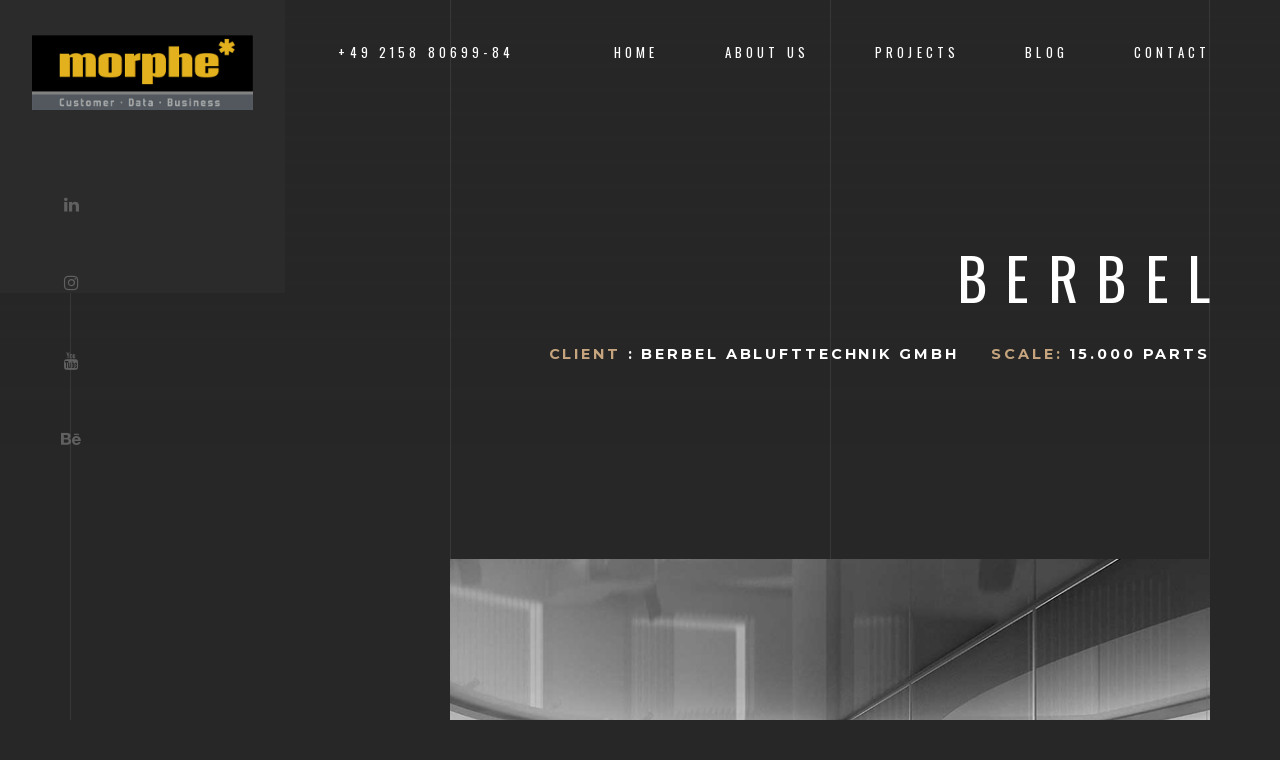

--- FILE ---
content_type: text/html; charset=UTF-8
request_url: https://morphe.de.com/projects/berbel/
body_size: 8270
content:
<!DOCTYPE HTML>
<html lang="en-GB">
<head>
    <meta charset="UTF-8">
    <meta name="viewport" content="width=device-width, initial-scale=1">
	<title>berbel &#8211; morphe* : Enterprise Architecture</title>
<link rel='dns-prefetch' href='//maps.google.com' />
<link rel='dns-prefetch' href='//fonts.googleapis.com' />
<link rel='dns-prefetch' href='//s.w.org' />
<link rel="alternate" type="application/rss+xml" title="morphe* : Enterprise Architecture &raquo; Feed" href="https://morphe.de.com/feed/" />
<link rel="alternate" type="application/rss+xml" title="morphe* : Enterprise Architecture &raquo; Comments Feed" href="https://morphe.de.com/comments/feed/" />
		<script type="text/javascript">
			window._wpemojiSettings = {"baseUrl":"https:\/\/s.w.org\/images\/core\/emoji\/12.0.0-1\/72x72\/","ext":".png","svgUrl":"https:\/\/s.w.org\/images\/core\/emoji\/12.0.0-1\/svg\/","svgExt":".svg","source":{"concatemoji":"https:\/\/morphe.de.com\/wp-includes\/js\/wp-emoji-release.min.js?ver=5.4.18"}};
			/*! This file is auto-generated */
			!function(e,a,t){var n,r,o,i=a.createElement("canvas"),p=i.getContext&&i.getContext("2d");function s(e,t){var a=String.fromCharCode;p.clearRect(0,0,i.width,i.height),p.fillText(a.apply(this,e),0,0);e=i.toDataURL();return p.clearRect(0,0,i.width,i.height),p.fillText(a.apply(this,t),0,0),e===i.toDataURL()}function c(e){var t=a.createElement("script");t.src=e,t.defer=t.type="text/javascript",a.getElementsByTagName("head")[0].appendChild(t)}for(o=Array("flag","emoji"),t.supports={everything:!0,everythingExceptFlag:!0},r=0;r<o.length;r++)t.supports[o[r]]=function(e){if(!p||!p.fillText)return!1;switch(p.textBaseline="top",p.font="600 32px Arial",e){case"flag":return s([127987,65039,8205,9895,65039],[127987,65039,8203,9895,65039])?!1:!s([55356,56826,55356,56819],[55356,56826,8203,55356,56819])&&!s([55356,57332,56128,56423,56128,56418,56128,56421,56128,56430,56128,56423,56128,56447],[55356,57332,8203,56128,56423,8203,56128,56418,8203,56128,56421,8203,56128,56430,8203,56128,56423,8203,56128,56447]);case"emoji":return!s([55357,56424,55356,57342,8205,55358,56605,8205,55357,56424,55356,57340],[55357,56424,55356,57342,8203,55358,56605,8203,55357,56424,55356,57340])}return!1}(o[r]),t.supports.everything=t.supports.everything&&t.supports[o[r]],"flag"!==o[r]&&(t.supports.everythingExceptFlag=t.supports.everythingExceptFlag&&t.supports[o[r]]);t.supports.everythingExceptFlag=t.supports.everythingExceptFlag&&!t.supports.flag,t.DOMReady=!1,t.readyCallback=function(){t.DOMReady=!0},t.supports.everything||(n=function(){t.readyCallback()},a.addEventListener?(a.addEventListener("DOMContentLoaded",n,!1),e.addEventListener("load",n,!1)):(e.attachEvent("onload",n),a.attachEvent("onreadystatechange",function(){"complete"===a.readyState&&t.readyCallback()})),(n=t.source||{}).concatemoji?c(n.concatemoji):n.wpemoji&&n.twemoji&&(c(n.twemoji),c(n.wpemoji)))}(window,document,window._wpemojiSettings);
		</script>
		<style type="text/css">
img.wp-smiley,
img.emoji {
	display: inline !important;
	border: none !important;
	box-shadow: none !important;
	height: 1em !important;
	width: 1em !important;
	margin: 0 .07em !important;
	vertical-align: -0.1em !important;
	background: none !important;
	padding: 0 !important;
}
</style>
	<link rel='stylesheet' id='wp-block-library-css'  href='https://morphe.de.com/wp-includes/css/dist/block-library/style.min.css?ver=5.4.18' type='text/css' media='all' />
<link rel='stylesheet' id='rs-plugin-settings-css'  href='https://morphe.de.com/wp-content/plugins/revslider/public/assets/css/settings.css?ver=5.4.8.3' type='text/css' media='all' />
<style id='rs-plugin-settings-inline-css' type='text/css'>
#rs-demo-id {}
</style>
<link rel='stylesheet' id='borlabs-cookie-css'  href='https://morphe.de.com/wp-content/cache/borlabs-cookie/borlabs-cookie_1_en.css?ver=2.2.12-18' type='text/css' media='all' />
<!--[if lt IE 9]>
<link rel='stylesheet' id='vc_lte_ie9-css'  href='https://morphe.de.com/wp-content/plugins/js_composer/assets/css/vc_lte_ie9.min.css?ver=6.0.3' type='text/css' media='screen' />
<![endif]-->
<link rel='stylesheet' id='js_composer_front-css'  href='https://morphe.de.com/wp-content/plugins/js_composer/assets/css/js_composer.min.css?ver=6.0.3' type='text/css' media='all' />
<style id='js_composer_front-inline-css' type='text/css'>
.vc_custom_1603988817785{background-image: url(http://murren.ru/templates/WP/go-arch/go-arch-dark/wp-content/uploads/2016/11/project.jpg?id=1867) !important;}
</style>
<link rel='stylesheet' id='goarch_style_wp-css'  href='https://morphe.de.com/wp-content/themes/goarch/style.css?ver=5.4.18' type='text/css' media='all' />
<link rel='stylesheet' id='goarch_main_style-css'  href='https://morphe.de.com/wp-content/themes/goarch/css/style.css?ver=5.4.18' type='text/css' media='all' />
<link rel='stylesheet' id='goarch_fonts_google_Oswald-css'  href='//fonts.googleapis.com/css?family=Oswald%3A300%2C400%2C700&#038;ver=5.4.18' type='text/css' media='all' />
<link rel='stylesheet' id='goarch_fonts_google_Montserrat-css'  href='//fonts.googleapis.com/css?family=Montserrat%3A400%2C700&#038;ver=5.4.18' type='text/css' media='all' />
<script type='text/javascript' src='https://morphe.de.com/wp-includes/js/jquery/jquery.js?ver=1.12.4-wp'></script>
<script type='text/javascript' src='https://morphe.de.com/wp-includes/js/jquery/jquery-migrate.min.js?ver=1.4.1'></script>
<script type='text/javascript' src='https://morphe.de.com/wp-content/plugins/revslider/public/assets/js/jquery.themepunch.tools.min.js?ver=5.4.8.3'></script>
<script type='text/javascript' src='https://morphe.de.com/wp-content/plugins/revslider/public/assets/js/jquery.themepunch.revolution.min.js?ver=5.4.8.3'></script>
<link rel='https://api.w.org/' href='https://morphe.de.com/wp-json/' />
<link rel="EditURI" type="application/rsd+xml" title="RSD" href="https://morphe.de.com/xmlrpc.php?rsd" />
<link rel="wlwmanifest" type="application/wlwmanifest+xml" href="https://morphe.de.com/wp-includes/wlwmanifest.xml" /> 
<link rel='prev' title='ECLASS W3C Semantic Web' href='https://morphe.de.com/projects/eclass/' />
<link rel='next' title='VME Einrichtungspartnerring' href='https://morphe.de.com/projects/vme/' />
<meta name="generator" content="WordPress 5.4.18" />
<link rel="canonical" href="https://morphe.de.com/projects/berbel/" />
<link rel='shortlink' href='https://morphe.de.com/?p=1820' />
<link rel="alternate" type="application/json+oembed" href="https://morphe.de.com/wp-json/oembed/1.0/embed?url=https%3A%2F%2Fmorphe.de.com%2Fprojects%2Fberbel%2F" />
<link rel="alternate" type="text/xml+oembed" href="https://morphe.de.com/wp-json/oembed/1.0/embed?url=https%3A%2F%2Fmorphe.de.com%2Fprojects%2Fberbel%2F&#038;format=xml" />
	
		<style>
						
			
															
			

			

			

			
																																							
			
									
						
			
						
															
						
						
						
						


						
			


																		
						
						
						
						
						
			

		</style>

		
	<!-- Analytics by WP-Statistics v12.6.13 - https://wp-statistics.com/ -->
<meta name="generator" content="Powered by WPBakery Page Builder - drag and drop page builder for WordPress."/>
<meta name="generator" content="Powered by Slider Revolution 5.4.8.3 - responsive, Mobile-Friendly Slider Plugin for WordPress with comfortable drag and drop interface." />
<link rel="icon" href="https://morphe.de.com/wp-content/uploads/2020/07/lAegc-150x150.png" sizes="32x32" />
<link rel="icon" href="https://morphe.de.com/wp-content/uploads/2020/07/lAegc.png" sizes="192x192" />
<link rel="apple-touch-icon" href="https://morphe.de.com/wp-content/uploads/2020/07/lAegc.png" />
<meta name="msapplication-TileImage" content="https://morphe.de.com/wp-content/uploads/2020/07/lAegc.png" />
<script type="text/javascript">function setREVStartSize(e){									
						try{ e.c=jQuery(e.c);var i=jQuery(window).width(),t=9999,r=0,n=0,l=0,f=0,s=0,h=0;
							if(e.responsiveLevels&&(jQuery.each(e.responsiveLevels,function(e,f){f>i&&(t=r=f,l=e),i>f&&f>r&&(r=f,n=e)}),t>r&&(l=n)),f=e.gridheight[l]||e.gridheight[0]||e.gridheight,s=e.gridwidth[l]||e.gridwidth[0]||e.gridwidth,h=i/s,h=h>1?1:h,f=Math.round(h*f),"fullscreen"==e.sliderLayout){var u=(e.c.width(),jQuery(window).height());if(void 0!=e.fullScreenOffsetContainer){var c=e.fullScreenOffsetContainer.split(",");if (c) jQuery.each(c,function(e,i){u=jQuery(i).length>0?u-jQuery(i).outerHeight(!0):u}),e.fullScreenOffset.split("%").length>1&&void 0!=e.fullScreenOffset&&e.fullScreenOffset.length>0?u-=jQuery(window).height()*parseInt(e.fullScreenOffset,0)/100:void 0!=e.fullScreenOffset&&e.fullScreenOffset.length>0&&(u-=parseInt(e.fullScreenOffset,0))}f=u}else void 0!=e.minHeight&&f<e.minHeight&&(f=e.minHeight);e.c.closest(".rev_slider_wrapper").css({height:f})					
						}catch(d){console.log("Failure at Presize of Slider:"+d)}						
					};</script>
   


	<noscript><style> .wpb_animate_when_almost_visible { opacity: 1; }</style></noscript></head>
<body class="projects-template-default single single-projects postid-1820 goarch_blog wpb-js-composer js-comp-ver-6.0.3 vc_responsive">

<!-- Loader -->

    <div class="loader">
        <div class="page-lines">
            <div class="container">
                <div class="col-line col-xs-4">
                    <div class="line"></div>
                </div>
                <div class="col-line col-xs-4">
                    <div class="line"></div>
                </div>
                <div class="col-line col-xs-4">
                    <div class="line"></div>
                    <div class="line"></div>
                </div>
            </div>
        </div>
        <div class="loader-brand">
            <div class="sk-folding-cube">
                <div class="sk-cube1 sk-cube"></div>
                <div class="sk-cube2 sk-cube"></div>
                <div class="sk-cube4 sk-cube"></div>
                <div class="sk-cube3 sk-cube"></div>
            </div>
        </div>
    </div>
	
<!-- Header -->

<header id="top" class="  header-inner
    ">
    <div class="brand-panel">
		        <a href="https://morphe.de.com" class="brand">
			    <img alt="" class="img-responsive center-block"
                           src="https://morphe.de.com/wp-content/uploads/2020/07/logo.png">
				        </a>


		
        <div class="brand-name">        </div>


		    </div>

    <div class="header-phone">+49 2158 80699-84</div>
	    <div class="vertical-panel-content">
	            <ul class="social-list">
			<br><br><br><br>
<a class="fa fa-linkedin" href="https://www.linkedin.com/company/morphe-sxws-consulting/?viewAsMember=true" target="_blank"></a>
<br><br><br>
<a class="fa fa-instagram" href="https://www.linkedin.com/company/morphe-sxws-consulting/?viewAsMember=true" target="_blank"></a>
<br><br><br>
<a class="fa fa-youtube" href="https://www.linkedin.com/company/morphe-sxws-consulting/?viewAsMember=true" target="_blank"></a>
<br><br><br>
<a class="fa fa-behance" href="https://www.linkedin.com/company/morphe-sxws-consulting/?viewAsMember=true" target="_blank"></a>												

        </ul>
    </div>


    <!-- Navigation Desctop -->

    <nav class="navbar-desctop visible-md visible-lg">
        <div class="container">

			
            <a href="#top"
               class="brand js-target-scroll">
				    <img alt="" height="40px" class="center-block"
                               src="https://morphe.de.com/wp-content/uploads/2020/07/logo.png">
					

            </a>

			<div class="menu-main-container"><ul id="menu-main" class="navbar-desctop-menu "><li id="menu-item-1903" class="menu-item menu-item-type-post_type menu-item-object-page menu-item-home menu-item-1903"><a href="https://morphe.de.com/">Home</a></li>
<li id="menu-item-1901" class="menu-item menu-item-type-post_type menu-item-object-page menu-item-1901"><a href="https://morphe.de.com/about-us/">About us</a></li>
<li id="menu-item-1912" class="menu-item menu-item-type-post_type menu-item-object-page menu-item-1912"><a href="https://morphe.de.com/projects-list/">PROJECTS</a></li>
<li id="menu-item-1949" class="menu-item menu-item-type-taxonomy menu-item-object-category menu-item-1949"><a href="https://morphe.de.com/category/blog/">Blog</a></li>
<li id="menu-item-1929" class="menu-item menu-item-type-post_type menu-item-object-page menu-item-1929"><a href="https://morphe.de.com/contact/">Contact</a></li>
</ul></div>        </div>
    </nav>


    <!-- Navigation Mobile -->

    <nav class="navbar-mobile">
		
        <a href="#top" class="brand js-target-scroll">


			<span
                    class="text-primary"></span>        </a>


        <!-- Navbar Collapse -->

        <button type="button" class="navbar-toggle collapsed" data-toggle="collapse" data-target="#navbar-mobile">
            <span class="sr-only">Toggle navigation</span>
            <span class="icon-bar"></span>
            <span class="icon-bar"></span>
            <span class="icon-bar"></span>
        </button>

        <div class="collapse navbar-collapse" id="navbar-mobile">
			<ul id="menu-main-1" class="navbar-nav-mobile "><li class="menu-item menu-item-type-post_type menu-item-object-page menu-item-home menu-item-1903"><a href="https://morphe.de.com/">Home</a></li>
<li class="menu-item menu-item-type-post_type menu-item-object-page menu-item-1901"><a href="https://morphe.de.com/about-us/">About us</a></li>
<li class="menu-item menu-item-type-post_type menu-item-object-page menu-item-1912"><a href="https://morphe.de.com/projects-list/">PROJECTS</a></li>
<li class="menu-item menu-item-type-taxonomy menu-item-object-category menu-item-1949"><a href="https://morphe.de.com/category/blog/">Blog</a></li>
<li class="menu-item menu-item-type-post_type menu-item-object-page menu-item-1929"><a href="https://morphe.de.com/contact/">Contact</a></li>
</ul>        </div>
    </nav>
</header>



    <!-- Contacts -->


    <main             class=" vc_custom_1603988817785 main main-inner main-project "
            data-stellar-background-ratio="0.6">
        <div class="container">
            <header class="main-header">
                <h1>berbel</h1>
				                    <div class="project-title-info">
						
                                <div class="project-info-item"><span
                                            class="text-primary">Client</span> : berbel Ablufttechnik GmbH                                    <sup></sup>
                                </div>
								

						
                                <div class="project-info-item"><span
                                            class="text-primary">SCALE:</span> 15.000 parts                                    <sup></sup>
                                </div>
								

						                    </div>
				            </header>
        </div>

        <!-- Lines -->

        <div class="page-lines">
            <div class="container">
                <div class="col-line col-xs-4">
                    <div class="line"></div>
                </div>
                <div class="col-line col-xs-4">
                    <div class="line"></div>
                </div>
                <div class="col-line col-xs-4">
                    <div class="line"></div>
                    <div class="line"></div>
                </div>
            </div>
        </div>
    </main>
	
	<div class="layout">
	<div class="content">
<div class="vc_row wpb_row vc_row-fluid"><div class="wpb_column vc_column_container vc_col-sm-12"><div class="vc_column-inner"><div class="wpb_wrapper">

    <!-- About  -->


    <section             class="project-details ">
        <div class="container">
			                    <div class="project-details-item">
                        <div class="row">
                            <div class="project-details-info wow fadeInLeft">
                                <h3 class="project-details-title">

									 Project description<br> is here #1                                </h3>
                                <p class="project-details-descr"> It is a good idea to think of your PC as an office. It stores files, programs, pictures. This can be compared to an actual office’s files, machines and decorations. The operating system is the boss. With this image in mind, think of an office you’ve visited that was slow and inefficient. </div>
                            <div class="project-details-img col-md-8 col-md-offset-4">
                                <img alt="" class="img-responsive"
                                     src="https://morphe.de.com/wp-content/uploads/2016/11/image-2.jpeg">
                            </div>
                        </div>
                    </div>
				                    <div class="project-details-item">
                        <div class="row">
                            <div class="project-details-info wow fadeInRight">
                                <h3 class="project-details-title">

									Project description<br> is here #2                                </h3>
                                <p class="project-details-descr"> It is a good idea to think of your PC as an office. It stores files, programs, pictures. This can be compared to an actual office’s files, machines and decorations. The operating system is the boss. With this image in mind, think of an office you’ve visited that was slow and inefficient. </div>
                            <div class="project-details-img col-md-8 ">
                                <img alt="" class="img-responsive"
                                     src="https://morphe.de.com/wp-content/uploads/2016/11/2-780x668-1.jpg">
                            </div>
                        </div>
                    </div>
				                    <div class="project-details-item">
                        <div class="row">
                            <div class="project-details-info wow fadeInLeft">
                                <h3 class="project-details-title">

									Project description<br> is here #3                                </h3>
                                <p class="project-details-descr"> It is a good idea to think of your PC as an office. It stores files, programs, pictures. This can be compared to an actual office’s files, machines and decorations. The operating system is the boss. With this image in mind, think of an office you’ve visited that was slow and inefficient. </div>
                            <div class="project-details-img col-md-8 col-md-offset-4">
                                <img alt="" class="img-responsive"
                                     src="https://morphe.de.com/wp-content/uploads/2016/11/image-1.jpeg">
                            </div>
                        </div>
                    </div>
				        </div>
    </section>
	</div></div></div></div>



<footer id="footer" class="footer">
    <div class="container">
        <div class="row-base row">
            <div class="col-base text-left-md col-md-4">
		                        <a href="https://morphe.de.com" class="brand">			            <img alt="" height="40px" class="center-block"
                                   src="https://morphe.de.com/wp-content/uploads/2020/07/logo.png">
				                        </a>
            </div>
            <div class="text-center-md col-base col-md-4">

                <a class="author-link" href="https://morphe.de.com/?page_id=2197&amp;preview=true">Impressum</a>
            </div>
            <div class="text-right-md col-base col-md-4">
                © morphe*. All Rights Reserved.


            </div>
        </div>
    </div>
</footer>
<!-- Lines -->

<div class="page-lines">
    <div class="container">
        <div class="col-line col-xs-4">
            <div class="line"></div>
        </div>
        <div class="col-line col-xs-4">
            <div class="line"></div>
        </div>
        <div class="col-line col-xs-4">
            <div class="line"></div>
            <div class="line"></div>
        </div>
    </div>
</div>
</div>

</div>



<!--googleoff: all--><div data-nosnippet><script id="BorlabsCookieBoxWrap" type="text/template"><div
    id="BorlabsCookieBox"
    class="BorlabsCookie"
    role="dialog"
    aria-labelledby="CookieBoxTextHeadline"
    aria-describedby="CookieBoxTextDescription"
    aria-modal="true"
>
    <div class="middle-center" style="display: none;">
        <div class="_brlbs-box-wrap">
            <div class="_brlbs-box _brlbs-box-advanced">
                <div class="cookie-box">
                    <div class="container">
                        <div class="row">
                            <div class="col-12">
                                <div class="_brlbs-flex-center">
                                    
                                    <span role="heading" aria-level="3" class="_brlbs-h3" id="CookieBoxTextHeadline">Datenschutzeinstellungen</span>
                                </div>

                                <p id="CookieBoxTextDescription">Wir nutzen Cookies auf unserer Website. Einige von ihnen sind essenziell, während andere uns helfen, diese Website und Ihre Erfahrung zu verbessern.</p>

                                                                    <ul>
                                                                                <li>
                                                <label class="_brlbs-checkbox">
                                                    Essenziell                                                    <input
                                                        id="checkbox-essential"
                                                        tabindex="0"
                                                        type="checkbox"
                                                        name="cookieGroup[]"
                                                        value="essential"
                                                         checked                                                         disabled                                                        data-borlabs-cookie-checkbox
                                                    >
                                                    <span class="_brlbs-checkbox-indicator"></span>
                                                </label>
                                            </li>
                                                                                    <li>
                                                <label class="_brlbs-checkbox">
                                                    Statistiken                                                    <input
                                                        id="checkbox-statistics"
                                                        tabindex="0"
                                                        type="checkbox"
                                                        name="cookieGroup[]"
                                                        value="statistics"
                                                         checked                                                                                                                data-borlabs-cookie-checkbox
                                                    >
                                                    <span class="_brlbs-checkbox-indicator"></span>
                                                </label>
                                            </li>
                                                                                    <li>
                                                <label class="_brlbs-checkbox">
                                                    Externe Medien                                                    <input
                                                        id="checkbox-external-media"
                                                        tabindex="0"
                                                        type="checkbox"
                                                        name="cookieGroup[]"
                                                        value="external-media"
                                                         checked                                                                                                                data-borlabs-cookie-checkbox
                                                    >
                                                    <span class="_brlbs-checkbox-indicator"></span>
                                                </label>
                                            </li>
                                                                            </ul>
                                
                                                                    <p class="_brlbs-accept">
                                        <a
                                            href="#"
                                            tabindex="0"
                                            role="button"
                                            class="_brlbs-btn _brlbs-btn-accept-all _brlbs-cursor"
                                            data-cookie-accept-all
                                        >
                                            Alle akzeptieren                                        </a>
                                    </p>

                                    <p class="_brlbs-accept">
                                        <a
                                            href="#"
                                            tabindex="0"
                                            role="button"
                                            id="CookieBoxSaveButton"
                                            class="_brlbs-btn _brlbs-cursor"
                                            data-cookie-accept
                                        >
                                            Speichern                                        </a>
                                    </p>
                                
                                                                    <p class="_brlbs-refuse-btn">
                                        <a
                                            class="_brlbs-btn _brlbs-cursor"
                                            href="#"
                                            tabindex="0"
                                            role="button"
                                            data-cookie-refuse
                                        >
                                            Nur essenzielle Cookies akzeptieren                                        </a>
                                    </p>
                                
                                <p class="_brlbs-manage">
                                    <a href="#" class="_brlbs-cursor" tabindex="0" role="button" data-cookie-individual>
                                        Individuelle Datenschutzeinstellungen                                    </a>
                                </p>

                                <p class="_brlbs-legal">
                                    <a href="#" class="_brlbs-cursor" tabindex="0" role="button" data-cookie-individual>
                                        Cookie-Details                                    </a>

                                                                            <span class="_brlbs-separator"></span>
                                        <a href="https://morphe.de.com/impressum/" tabindex="0" role="button">
                                            Datenschutzerklärung                                        </a>
                                    
                                                                            <span class="_brlbs-separator"></span>
                                        <a href="https://morphe.de.com/impressum/" tabindex="0" role="button">
                                            Impressum                                        </a>
                                                                    </p>
                            </div>
                        </div>
                    </div>
                </div>

                <div
    class="cookie-preference"
    aria-hidden="true"
    role="dialog"
    aria-describedby="CookiePrefDescription"
    aria-modal="true"
>
    <div class="container not-visible">
        <div class="row no-gutters">
            <div class="col-12">
                <div class="row no-gutters align-items-top">
                    
                    <div class="col-12">
                        <span role="heading" aria-level="3" class="_brlbs-h3">Datenschutzeinstellungen</span>

                        <p id="CookiePrefDescription">
                            Hier finden Sie eine Übersicht über alle verwendeten Cookies. Sie können Ihre Einwilligung zu ganzen Kategorien geben oder sich weitere Informationen anzeigen lassen und so nur bestimmte Cookies auswählen.                        </p>

                        <div class="row no-gutters align-items-center">
                            <div class="col-12 col-sm-7">
                                <p class="_brlbs-accept">
                                                                            <a
                                            href="#"
                                            class="_brlbs-btn _brlbs-btn-accept-all _brlbs-cursor"
                                            tabindex="0"
                                            role="button"
                                            data-cookie-accept-all
                                        >
                                            Alle akzeptieren                                        </a>
                                    
                                    <a
                                        href="#"
                                        id="CookiePrefSave"
                                        tabindex="0"
                                        role="button"
                                        class="_brlbs-btn _brlbs-cursor"
                                        data-cookie-accept
                                    >
                                        Speichern                                    </a>
                                </p>
                            </div>

                            <div class="col-12 col-sm-5">
                                <p class="_brlbs-refuse">
                                    <a
                                        href="#"
                                        class="_brlbs-cursor"
                                        tabindex="0"
                                        role="button"
                                        data-cookie-back
                                    >
                                        Zurück                                    </a>

                                                                            <span class="_brlbs-separator"></span>
                                        <a
                                            href="#"
                                            class="_brlbs-cursor"
                                            tabindex="0"
                                            role="button"
                                            data-cookie-refuse
                                        >
                                            Nur essenzielle Cookies akzeptieren                                        </a>
                                                                    </p>
                            </div>
                        </div>
                    </div>
                </div>

                <div data-cookie-accordion>
                                                                                                        <div class="bcac-item">
                                    <div class="d-flex flex-row">
                                        <label for="borlabs-cookie-group-essential" class="w-75">
                                            <span role="heading" aria-level="4" class="_brlbs-h4">Essenziell (1)</span >
                                        </label>

                                        <div class="w-25 text-right">
                                                                                    </div>
                                    </div>

                                    <div class="d-block">
                                        <p>Essenzielle Cookies ermöglichen grundlegende Funktionen und sind für die einwandfreie Funktion der Website erforderlich.</p>

                                        <p class="text-center">
                                            <a
                                                href="#"
                                                class="_brlbs-cursor d-block"
                                                tabindex="0"
                                                role="button"
                                                data-cookie-accordion-target="essential"
                                            >
                                                <span data-cookie-accordion-status="show">
                                                    Cookie-Informationen anzeigen                                                </span>

                                                <span data-cookie-accordion-status="hide" class="borlabs-hide">
                                                    Cookie-Informationen ausblenden                                                </span>
                                            </a>
                                        </p>
                                    </div>

                                    <div
                                        class="borlabs-hide"
                                        data-cookie-accordion-parent="essential"
                                    >
                                                                                    <table>
                                                
                                                <tr>
                                                    <th>Name</th>
                                                    <td>
                                                        <label for="borlabs-cookie-borlabs-cookie">
                                                            Borlabs Cookie                                                        </label>
                                                    </td>
                                                </tr>

                                                <tr>
                                                    <th>Anbieter</th>
                                                    <td>Eigentümer dieser Website</td>
                                                </tr>

                                                                                                    <tr>
                                                        <th>Zweck</th>
                                                        <td>Speichert die Einstellungen der Besucher, die in der Cookie Box von Borlabs Cookie ausgewählt wurden.</td>
                                                    </tr>
                                                
                                                
                                                
                                                                                                    <tr>
                                                        <th>Cookie Name</th>
                                                        <td>borlabs-cookie</td>
                                                    </tr>
                                                
                                                                                                    <tr>
                                                        <th>Cookie Laufzeit</th>
                                                        <td>1 Jahr</td>
                                                    </tr>
                                                                                            </table>
                                                                            </div>
                                </div>
                                                                                                                <div class="bcac-item">
                                    <div class="d-flex flex-row">
                                        <label for="borlabs-cookie-group-statistics" class="w-75">
                                            <span role="heading" aria-level="4" class="_brlbs-h4">Statistiken (1)</span >
                                        </label>

                                        <div class="w-25 text-right">
                                                                                            <label class="_brlbs-btn-switch">
                                                    <input
                                                        tabindex="0"
                                                        id="borlabs-cookie-group-statistics"
                                                        type="checkbox"
                                                        name="cookieGroup[]"
                                                        value="statistics"
                                                         checked                                                        data-borlabs-cookie-switch
                                                    />
                                                    <span class="_brlbs-slider"></span>
                                                    <span
                                                        class="_brlbs-btn-switch-status"
                                                        data-active="An"
                                                        data-inactive="Aus">
                                                    </span>
                                                </label>
                                                                                    </div>
                                    </div>

                                    <div class="d-block">
                                        <p>Statistik Cookies erfassen Informationen anonym. Diese Informationen helfen uns zu verstehen, wie unsere Besucher unsere Website nutzen.</p>

                                        <p class="text-center">
                                            <a
                                                href="#"
                                                class="_brlbs-cursor d-block"
                                                tabindex="0"
                                                role="button"
                                                data-cookie-accordion-target="statistics"
                                            >
                                                <span data-cookie-accordion-status="show">
                                                    Cookie-Informationen anzeigen                                                </span>

                                                <span data-cookie-accordion-status="hide" class="borlabs-hide">
                                                    Cookie-Informationen ausblenden                                                </span>
                                            </a>
                                        </p>
                                    </div>

                                    <div
                                        class="borlabs-hide"
                                        data-cookie-accordion-parent="statistics"
                                    >
                                                                                    <table>
                                                                                                    <tr>
                                                        <th>Akzeptieren</th>
                                                        <td>
                                                            <label class="_brlbs-btn-switch _brlbs-btn-switch--textRight">
                                                                <input
                                                                    id="borlabs-cookie-polylang"
                                                                    tabindex="0"
                                                                    type="checkbox" data-cookie-group="statistics"
                                                                    name="cookies[statistics][]"
                                                                    value="polylang"
                                                                     checked                                                                    data-borlabs-cookie-switch
                                                                />

                                                                <span class="_brlbs-slider"></span>

                                                                <span
                                                                    class="_brlbs-btn-switch-status"
                                                                    data-active="An"
                                                                    data-inactive="Aus"
                                                                    aria-hidden="true">
                                                                </span>
                                                            </label>
                                                        </td>
                                                    </tr>
                                                
                                                <tr>
                                                    <th>Name</th>
                                                    <td>
                                                        <label for="borlabs-cookie-polylang">
                                                            Polylang                                                        </label>
                                                    </td>
                                                </tr>

                                                <tr>
                                                    <th>Anbieter</th>
                                                    <td>Eigentümer dieser Website</td>
                                                </tr>

                                                                                                    <tr>
                                                        <th>Zweck</th>
                                                        <td>Speichert die aktuelle Sprache.</td>
                                                    </tr>
                                                
                                                                                                    <tr>
                                                        <th>Datenschutzerklärung</th>
                                                        <td class="_brlbs-pp-url">
                                                            <a
                                                                href="http://morphe.de.com/impressum/"
                                                                target="_blank"
                                                                rel="nofollow noopener noreferrer"
                                                            >
                                                                http://morphe.de.com/impressum/                                                            </a>
                                                        </td>
                                                    </tr>
                                                
                                                
                                                                                                    <tr>
                                                        <th>Cookie Name</th>
                                                        <td>pll_language</td>
                                                    </tr>
                                                
                                                                                                    <tr>
                                                        <th>Cookie Laufzeit</th>
                                                        <td>1 Jahr</td>
                                                    </tr>
                                                                                            </table>
                                                                            </div>
                                </div>
                                                                                                                                                                    <div class="bcac-item">
                                    <div class="d-flex flex-row">
                                        <label for="borlabs-cookie-group-external-media" class="w-75">
                                            <span role="heading" aria-level="4" class="_brlbs-h4">Externe Medien (1)</span >
                                        </label>

                                        <div class="w-25 text-right">
                                                                                            <label class="_brlbs-btn-switch">
                                                    <input
                                                        tabindex="0"
                                                        id="borlabs-cookie-group-external-media"
                                                        type="checkbox"
                                                        name="cookieGroup[]"
                                                        value="external-media"
                                                         checked                                                        data-borlabs-cookie-switch
                                                    />
                                                    <span class="_brlbs-slider"></span>
                                                    <span
                                                        class="_brlbs-btn-switch-status"
                                                        data-active="An"
                                                        data-inactive="Aus">
                                                    </span>
                                                </label>
                                                                                    </div>
                                    </div>

                                    <div class="d-block">
                                        <p>Inhalte von Videoplattformen und Social-Media-Plattformen werden standardmäßig blockiert. Wenn Cookies von externen Medien akzeptiert werden, bedarf der Zugriff auf diese Inhalte keiner manuellen Einwilligung mehr.</p>

                                        <p class="text-center">
                                            <a
                                                href="#"
                                                class="_brlbs-cursor d-block"
                                                tabindex="0"
                                                role="button"
                                                data-cookie-accordion-target="external-media"
                                            >
                                                <span data-cookie-accordion-status="show">
                                                    Cookie-Informationen anzeigen                                                </span>

                                                <span data-cookie-accordion-status="hide" class="borlabs-hide">
                                                    Cookie-Informationen ausblenden                                                </span>
                                            </a>
                                        </p>
                                    </div>

                                    <div
                                        class="borlabs-hide"
                                        data-cookie-accordion-parent="external-media"
                                    >
                                                                                    <table>
                                                                                                    <tr>
                                                        <th>Akzeptieren</th>
                                                        <td>
                                                            <label class="_brlbs-btn-switch _brlbs-btn-switch--textRight">
                                                                <input
                                                                    id="borlabs-cookie-googlemaps"
                                                                    tabindex="0"
                                                                    type="checkbox" data-cookie-group="external-media"
                                                                    name="cookies[external-media][]"
                                                                    value="googlemaps"
                                                                     checked                                                                    data-borlabs-cookie-switch
                                                                />

                                                                <span class="_brlbs-slider"></span>

                                                                <span
                                                                    class="_brlbs-btn-switch-status"
                                                                    data-active="An"
                                                                    data-inactive="Aus"
                                                                    aria-hidden="true">
                                                                </span>
                                                            </label>
                                                        </td>
                                                    </tr>
                                                
                                                <tr>
                                                    <th>Name</th>
                                                    <td>
                                                        <label for="borlabs-cookie-googlemaps">
                                                            Google Maps                                                        </label>
                                                    </td>
                                                </tr>

                                                <tr>
                                                    <th>Anbieter</th>
                                                    <td>Google</td>
                                                </tr>

                                                                                                    <tr>
                                                        <th>Zweck</th>
                                                        <td>Wird zum Entsperren von Google Maps-Inhalten verwendet.</td>
                                                    </tr>
                                                
                                                                                                    <tr>
                                                        <th>Datenschutzerklärung</th>
                                                        <td class="_brlbs-pp-url">
                                                            <a
                                                                href="https://policies.google.com/privacy"
                                                                target="_blank"
                                                                rel="nofollow noopener noreferrer"
                                                            >
                                                                https://policies.google.com/privacy                                                            </a>
                                                        </td>
                                                    </tr>
                                                
                                                                                                    <tr>
                                                        <th>Host(s)</th>
                                                        <td>.google.com</td>
                                                    </tr>
                                                
                                                                                                    <tr>
                                                        <th>Cookie Name</th>
                                                        <td>NID</td>
                                                    </tr>
                                                
                                                                                                    <tr>
                                                        <th>Cookie Laufzeit</th>
                                                        <td>6 Monate</td>
                                                    </tr>
                                                                                            </table>
                                                                            </div>
                                </div>
                                                                                        </div>

                <div class="d-flex justify-content-between">
                    <p class="_brlbs-branding flex-fill">
                                            </p>

                    <p class="_brlbs-legal flex-fill">
                                                    <a href="https://morphe.de.com/impressum/">
                                Datenschutzerklärung                            </a>
                        
                                                    <span class="_brlbs-separator"></span>
                        
                                                    <a href="https://morphe.de.com/impressum/">
                                Impressum                            </a>
                                            </p>
                </div>
            </div>
        </div>
    </div>
</div>
            </div>
        </div>
    </div>
</div>
</script></div><!--googleon: all--><script type='text/javascript' src='https://morphe.de.com/wp-content/themes/goarch/js/bootstrap.min.js?ver=1'></script>
<script type='text/javascript' src='https://morphe.de.com/wp-content/themes/goarch/js/jquery.validate.min.js?ver=1'></script>
<script type='text/javascript' src='https://morphe.de.com/wp-content/themes/goarch/js/wow.min.js?ver=1'></script>
<script type='text/javascript' src='https://morphe.de.com/wp-content/themes/goarch/js/jquery.stellar.min.js?ver=1'></script>
<script type='text/javascript' src='https://morphe.de.com/wp-content/themes/goarch/js/jquery.magnific-popup.js?ver=1'></script>
<script type='text/javascript' src='https://morphe.de.com/wp-content/themes/goarch/js/owl.carousel.min.js?ver=1'></script>
<script type='text/javascript'>
/* <![CDATA[ */
var goarch_obj = {"ajaxurl":"https:\/\/morphe.de.com\/wp-admin\/admin-ajax.php","theme_url":"https:\/\/morphe.de.com\/wp-content\/themes\/goarch"};
/* ]]> */
</script>
<script type='text/javascript' src='https://morphe.de.com/wp-content/themes/goarch/js/interface.js?ver=1'></script>
<script type='text/javascript' src='https://maps.google.com/maps/api/js?key=AIzaSyC0eID3SU8psGJB6MXIgkRRAI99igkj95A&#038;ver=1'></script>
<script type='text/javascript' src='https://morphe.de.com/wp-content/themes/goarch/js/gmap.js?ver=1'></script>
<script type='text/javascript' src='https://morphe.de.com/wp-includes/js/comment-reply.min.js?ver=5.4.18'></script>
<script type='text/javascript' src='https://morphe.de.com/wp-includes/js/wp-embed.min.js?ver=5.4.18'></script>
<script type='text/javascript' src='https://morphe.de.com/wp-content/plugins/js_composer/assets/js/dist/js_composer_front.min.js?ver=6.0.3'></script>
<script type='text/javascript'>
/* <![CDATA[ */
var borlabsCookieConfig = {"ajaxURL":"https:\/\/morphe.de.com\/wp-admin\/admin-ajax.php","language":"en","animation":"1","animationDelay":"","animationIn":"fadeInDown","animationOut":"flipOutX","blockContent":"1","boxLayout":"box","boxLayoutAdvanced":"1","automaticCookieDomainAndPath":"","cookieDomain":"morphe.de.com","cookiePath":"\/","cookieLifetime":"365","crossDomainCookie":[],"cookieBeforeConsent":"","cookiesForBots":"1","cookieVersion":"1","hideCookieBoxOnPages":[],"respectDoNotTrack":"","reloadAfterConsent":"","showCookieBox":"1","cookieBoxIntegration":"javascript","ignorePreSelectStatus":"1","cookies":{"essential":["borlabs-cookie"],"statistics":["polylang"],"marketing":[],"external-media":["googlemaps"]}};
var borlabsCookieCookies = {"essential":{"borlabs-cookie":{"cookieNameList":{"borlabs-cookie":"borlabs-cookie"},"settings":{"blockCookiesBeforeConsent":"0","prioritize":"0"}}},"statistics":{"polylang":{"cookieNameList":{"pll_language":"pll_language"},"settings":{"blockCookiesBeforeConsent":"0","prioritize":"0"}}},"external-media":{"googlemaps":{"cookieNameList":{"NID":"NID"},"settings":{"blockCookiesBeforeConsent":"0","prioritize":"0"},"optInJS":"PHNjcmlwdD5pZih0eXBlb2Ygd2luZG93LkJvcmxhYnNDb29raWUgPT09ICJvYmplY3QiKSB7IHdpbmRvdy5Cb3JsYWJzQ29va2llLnVuYmxvY2tDb250ZW50SWQoImdvb2dsZW1hcHMiKTsgfTwvc2NyaXB0Pg==","optOutJS":""}}};
/* ]]> */
</script>
<script type='text/javascript' src='https://morphe.de.com/wp-content/plugins/borlabs-cookie/javascript/borlabs-cookie.min.js?ver=2.2.12'></script>
<script type='text/javascript'>
document.addEventListener("DOMContentLoaded", function (e) {
var borlabsCookieContentBlocker = {"facebook": {"id": "facebook","global": function (contentBlockerData) {  },"init": function (el, contentBlockerData) { if(typeof FB === "object") { FB.XFBML.parse(el.parentElement); } },"settings": {"executeGlobalCodeBeforeUnblocking":false}},"default": {"id": "default","global": function (contentBlockerData) {  },"init": function (el, contentBlockerData) {  },"settings": {"executeGlobalCodeBeforeUnblocking":false}},"googlemaps": {"id": "googlemaps","global": function (contentBlockerData) {  },"init": function (el, contentBlockerData) {  },"settings": {"executeGlobalCodeBeforeUnblocking":false}},"instagram": {"id": "instagram","global": function (contentBlockerData) {  },"init": function (el, contentBlockerData) { if (typeof instgrm === "object") { instgrm.Embeds.process(); } },"settings": {"executeGlobalCodeBeforeUnblocking":false}},"openstreetmap": {"id": "openstreetmap","global": function (contentBlockerData) {  },"init": function (el, contentBlockerData) {  },"settings": {"executeGlobalCodeBeforeUnblocking":false}},"twitter": {"id": "twitter","global": function (contentBlockerData) {  },"init": function (el, contentBlockerData) {  },"settings": {"executeGlobalCodeBeforeUnblocking":false}},"vimeo": {"id": "vimeo","global": function (contentBlockerData) {  },"init": function (el, contentBlockerData) {  },"settings": {"executeGlobalCodeBeforeUnblocking":false,"saveThumbnails":false,"videoWrapper":false}},"youtube": {"id": "youtube","global": function (contentBlockerData) {  },"init": function (el, contentBlockerData) {  },"settings": {"executeGlobalCodeBeforeUnblocking":false,"changeURLToNoCookie":true,"saveThumbnails":false,"thumbnailQuality":"maxresdefault","videoWrapper":false}}};
    var BorlabsCookieInitCheck = function () {

    if (typeof window.BorlabsCookie === "object" && typeof window.jQuery === "function") {

        if (typeof borlabsCookiePrioritized !== "object") {
            borlabsCookiePrioritized = { optInJS: {} };
        }

        window.BorlabsCookie.init(borlabsCookieConfig, borlabsCookieCookies, borlabsCookieContentBlocker, borlabsCookiePrioritized.optInJS);
    } else {
        window.setTimeout(BorlabsCookieInitCheck, 50);
    }
};

BorlabsCookieInitCheck();});
</script>
</body>
</html>